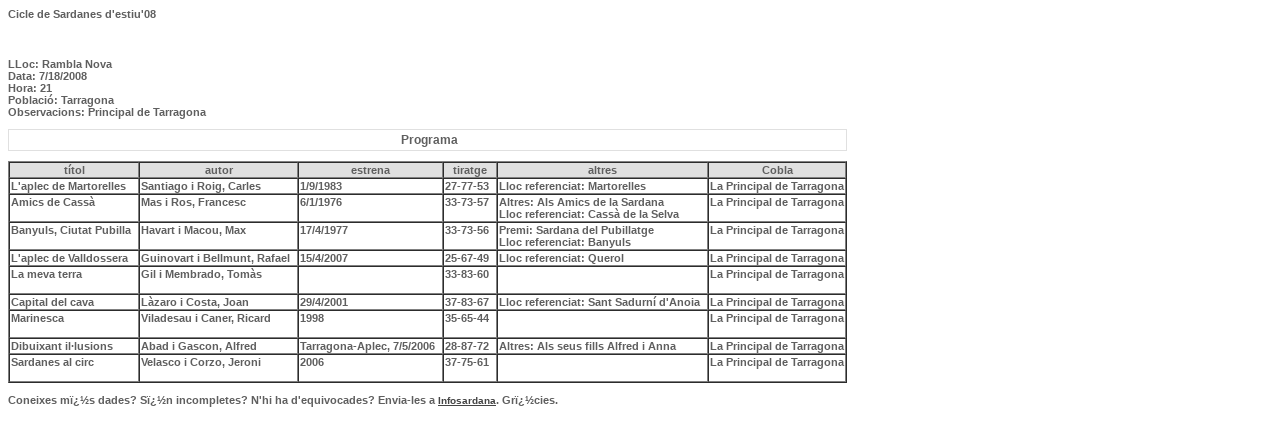

--- FILE ---
content_type: text/html
request_url: https://boig.sardanista.cat/llistat2.asp?id=8616
body_size: 5329
content:

<html>

<head>
<meta NAME="GENERATOR" Content="Microsoft FrontPage 5.0">
<title>Llista d'activitats</title>
<link rel="stylesheet" href="./estils.css" type="text/css" >
</head>

<body>
 </p>
</body>
</html>

<font face="Verdana" size="2"><script>console.log('SQL Executat: select * from CSActes where id=8616');</script>
<strong class="texte_negreta_gris1">Cicle de Sardanes d'estiu'08
<p><br>
</strong> </p>
</font>
<p class="texte_negreta_gris1"><strong>LLoc: </strong>Rambla Nova <br><strong>Data: </strong>7/18/2008 <br><strong>  Hora: </strong>21<br><strong> Poblaci�: </strong>Tarragona <br><strong>Observacions: </strong>
Principal de Tarragona</p>
<script>console.log('SQL Executat: select * from CSActivitats where id=8616 order by ordre');</script>

 

<table BORDER="1" CELLSPACING="0">
  <caption class="titol_plana"><b>Programa</b></caption>
<THEAD class="texte_negreta_gris1" bgcolor="#E0E0E0">
  <tr>
    <th>t�tol</font></th>
    <th>autor</font></th>
    <th>estrena</font></th>
    <th>tiratge</font></th>
    <th>altres</font></th>
    <th>Cobla</font></th>
  </tr>
</THEAD>
<font face="Verdana" size="2">
<TBODY>

  <tr VALIGN="TOP">
    <td class="texte_negreta_gris1">L'aplec de Martorelles &nbsp;</td>
    <td class="texte_negreta_gris1">Santiago i Roig, Carles &nbsp;</td>
    <td class="texte_negreta_gris1">1/9/1983 &nbsp;</td>
    <td class="texte_negreta_gris1">27-77-53 &nbsp;</td>
    <td class="texte_negreta_gris1">Lloc referenciat: Martorelles &nbsp;</td>
    <td class="texte_negreta_gris1">La Principal de Tarragona    </td>
  </tr>

  <tr VALIGN="TOP">
    <td class="texte_negreta_gris1">Amics de Cass� &nbsp;</td>
    <td class="texte_negreta_gris1">Mas i Ros, Francesc &nbsp;</td>
    <td class="texte_negreta_gris1">6/1/1976 &nbsp;</td>
    <td class="texte_negreta_gris1">33-73-57 &nbsp;</td>
    <td class="texte_negreta_gris1">Altres: Als Amics de la Sardana<BR>Lloc referenciat: Cass� de la Selva &nbsp;</td>
    <td class="texte_negreta_gris1">La Principal de Tarragona    </td>
  </tr>

  <tr VALIGN="TOP">
    <td class="texte_negreta_gris1">Banyuls, Ciutat Pubilla &nbsp;</td>
    <td class="texte_negreta_gris1">Havart i Macou, Max &nbsp;</td>
    <td class="texte_negreta_gris1">17/4/1977 &nbsp;</td>
    <td class="texte_negreta_gris1">33-73-56 &nbsp;</td>
    <td class="texte_negreta_gris1">Premi: Sardana del Pubillatge<BR>Lloc referenciat: Banyuls &nbsp;</td>
    <td class="texte_negreta_gris1">La Principal de Tarragona    </td>
  </tr>

  <tr VALIGN="TOP">
    <td class="texte_negreta_gris1">L'aplec de Valldossera &nbsp;</td>
    <td class="texte_negreta_gris1">Guinovart i Bellmunt, Rafael &nbsp;</td>
    <td class="texte_negreta_gris1">15/4/2007 &nbsp;</td>
    <td class="texte_negreta_gris1">25-67-49 &nbsp;</td>
    <td class="texte_negreta_gris1">Lloc referenciat: Querol &nbsp;</td>
    <td class="texte_negreta_gris1">La Principal de Tarragona    </td>
  </tr>

  <tr VALIGN="TOP">
    <td class="texte_negreta_gris1">La meva terra &nbsp;</td>
    <td class="texte_negreta_gris1">Gil i Membrado, Tom�s &nbsp;</td>
    <td class="texte_negreta_gris1"><BR> &nbsp;</td>
    <td class="texte_negreta_gris1">33-83-60 &nbsp;</td>
    <td class="texte_negreta_gris1"><BR> &nbsp;</td>
    <td class="texte_negreta_gris1">La Principal de Tarragona    </td>
  </tr>

  <tr VALIGN="TOP">
    <td class="texte_negreta_gris1">Capital del cava &nbsp;</td>
    <td class="texte_negreta_gris1">L�zaro i Costa, Joan &nbsp;</td>
    <td class="texte_negreta_gris1">29/4/2001 &nbsp;</td>
    <td class="texte_negreta_gris1">37-83-67 &nbsp;</td>
    <td class="texte_negreta_gris1">Lloc referenciat: Sant Sadurn� d'Anoia &nbsp;</td>
    <td class="texte_negreta_gris1">La Principal de Tarragona    </td>
  </tr>

  <tr VALIGN="TOP">
    <td class="texte_negreta_gris1">Marinesca &nbsp;</td>
    <td class="texte_negreta_gris1">Viladesau i Caner, Ricard &nbsp;</td>
    <td class="texte_negreta_gris1">1998 &nbsp;</td>
    <td class="texte_negreta_gris1">35-65-44 &nbsp;</td>
    <td class="texte_negreta_gris1"><BR> &nbsp;</td>
    <td class="texte_negreta_gris1">La Principal de Tarragona    </td>
  </tr>

  <tr VALIGN="TOP">
    <td class="texte_negreta_gris1">Dibuixant il�lusions &nbsp;</td>
    <td class="texte_negreta_gris1">Abad i Gascon, Alfred &nbsp;</td>
    <td class="texte_negreta_gris1">Tarragona-Aplec, 7/5/2006 &nbsp;</td>
    <td class="texte_negreta_gris1">28-87-72 &nbsp;</td>
    <td class="texte_negreta_gris1">Altres: Als seus fills Alfred i Anna &nbsp;</td>
    <td class="texte_negreta_gris1">La Principal de Tarragona    </td>
  </tr>

  <tr VALIGN="TOP">
    <td class="texte_negreta_gris1">Sardanes al circ &nbsp;</td>
    <td class="texte_negreta_gris1">Velasco i Corzo, Jeroni &nbsp;</td>
    <td class="texte_negreta_gris1">2006 &nbsp;</td>
    <td class="texte_negreta_gris1">37-75-61 &nbsp;</td>
    <td class="texte_negreta_gris1"><BR> &nbsp;</td>
    <td class="texte_negreta_gris1">La Principal de Tarragona    </td>
  </tr>

  </font></TBODY>
<TFOOT>
</TFOOT>

</table>

<html>

<head>
<title></title>
</head>

<body>

<p class="texte_negreta_gris1">Coneixes m�s dades? S�n incompletes? N'hi ha d'equivocades? Envia-les a <a HREF="mailto:infosardana@confsardanista.cat">Infosardana</a>. Gr�cies. 
</body>
</html>